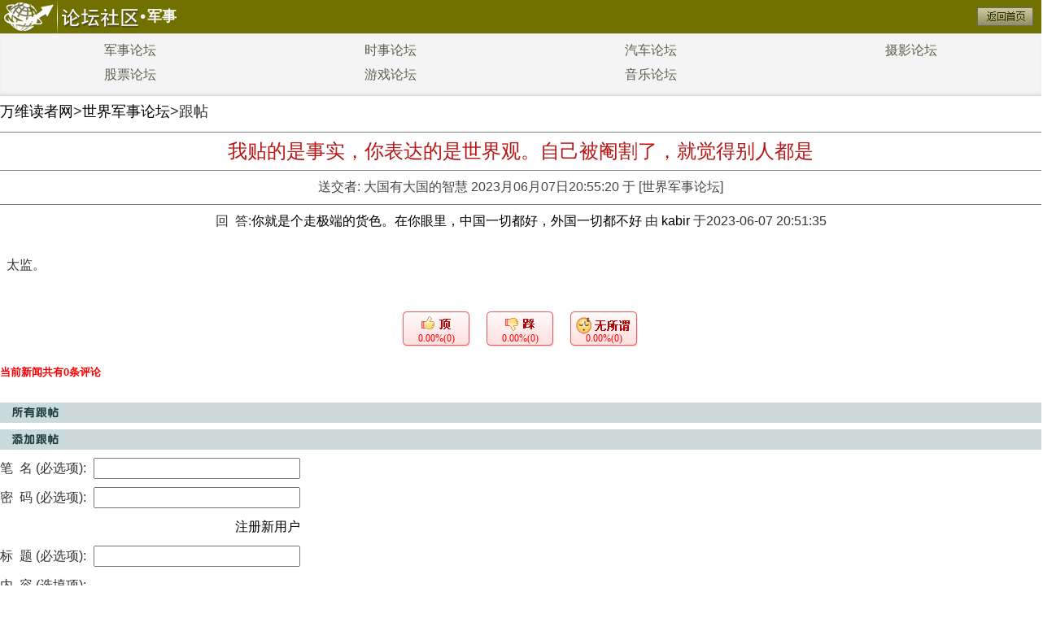

--- FILE ---
content_type: text/html; charset=gbk
request_url: https://m.wforum.com/bbs/wmf/back_thread.php?btrd_id=1213773&btrd_trd_id=629582
body_size: 5012
content:
<!DOCTYPE html PUBLIC "-//W3C//DTD XHTML 1.0 Transitional//EN" "https://www.w3.org/TR/xhtml1/DTD/xhtml1-transitional.dtd">
<html xmlns="https://www.w3.org/1999/xhtml">
<head>
<meta name="viewport" content="width=device-width, initial-scale=1.0, minimum-scale=1.0, maximum-scale=1.0, user-scalable=no">
<meta http-equiv="Content-Type" content="text/html; charset=gbk" />
<title>我贴的是事实，你表达的是世界观。自己被阉割了，就觉得别人都是-世界军事论坛-军事论坛-世界论坛网（手机版）</title>
<link rel="stylesheet" type="text/css" href="https://m.wforum.com/bbs/images/Untitled.css">
<script type='text/javascript' src='https://platform-api.sharethis.com/js/sharethis.js#property=61aec4ab05d49e0019e256c1&product=sop' async='async'></script>
<style type="text/css">
body, nav, dl, dt, dd, p, h1, h2, h3, h4, ul, ol, li, input, button, textarea, footer {margin: 0;padding: 0;}

body{font: 16px/1.5 'Microsoft Yahei','helvetica','arial','Simsun';color: #333;background: #FFFFFF;min-width: 320px;width:100%;}
.dynamic_bar_a{color:#5b5b5b;}
img{border:none;}
a{color:#000000;text-decoration:none;}
a:hover{color:#990000;}
.borders{border-bottom:1px solid #ccc;border-top:1px solid #ccc;}
.news_list .title_bar{background: url(https://m.wforum.com/bbs/images/np_icon_bbs.gif) left bottom repeat-x;}

.np_bg_bbs{background-image: url(https://m.wforum.com/bbs/images/np_bg_bbs.gif);background-repeat:repeat-x;}

.list_title_bar .prev,.list_title_bar .title,.list_title_bar .end{height:32px;vertical-align: top;}
.news_list .list_title_bar{background-position: left bottom;}

.list_title_bar .prev{width:7px;background-position: left -76px;}
.news_list .list_title_bar .title{height:32px;width:78px;display:inline-block;font-size:16px;line-height:32px;color:#FFFFFF;text-align:center;background-position: left -35px;}
.list_title_bar .end{width:35px;height:32px;background-position: right -76px;}

.news_list .news{padding:0px 7px;height:30px;line-height:1;word-break: break-all;}

.np_num_bg{display:inline-block;width:30px;height:28px;background-image: url(https://m.wforum.com/bbs/images/np_num_icon_bbs.gif);background-repeat:no-repeat;}

.cc{width: 290px; color:#F00; font-size:12px;margin:20px auto;font-family: Simsun;}
.zan{float:left;background:url(https://m.wforum.com/bbs/images/wzz_50.gif) no-repeat;cursor:pointer;width:83px;height:16px;text-align:center;padding:27px 0 0 0;}
.cai{float:left;background:url(https://m.wforum.com/bbs/images/wzz_52.gif) no-repeat;cursor:pointer;width:83px;height:16px;text-align:center;padding:27px 0 0 0;margin:0 0 0 20px}
.wsw{float:left;background:url(https://m.wforum.com/bbs/images/wsw.gif) no-repeat;cursor:pointer;width:83px;height:16px;text-align:center;padding:27px 0 0 0;margin:0 0 0 20px}
#zan,#cai,#wsw{line-height:12px;}
</style>
<script type="text/javascript" src="https://m.wforum.com/bbs/js/jquery-1.7.2.min.js"></script>



<script type="text/javascript">
var bbs_host='https://m.wforum.com/bbs';

/* 根据用户登录状态确定用户名和密码输入框是否显示 */

function name_display(obj_id){

	var obj = document.getElementById(obj_id);
	get(bbs_host+"/ajax.bbs.php?act=login_check",function(response){
		if(response.status==1){
			obj.style.display = "none";
		}else{
			obj.style.display = "block";
		};
	},'json');

}
/* ajax同步调用方法 */

function get(url,fun,dataType){
	var request=createXMLHttpRequest();
	request.onreadystatechange = function(){
		if(request.readyState === 4){
			var response=request.responseText;
			if(dataType=="json"){
				eval("var response="+response+";");
			}
			fun(response);
		}
	};
	request.open('GET', url, false);
	request.send(null);
}
function createXMLHttpRequest(){
	var request;
	if(window.XMLHttpRequest){
		// IE7+, Firefox, Chrome, Opera, Safari
		request = new XMLHttpRequest();
	} else {
		// IE5, IE6
		request = new ActiveXObject('Miscrosoft.XMLHTTP');
	}
	return request;
}


</script>
<script type="text/javascript" src="https://m.wforum.com/bbs/js/percent.js"></script>
</head>

<body>
<body>
<!--头目-->
<!-- header footer css-->
<style type="text/css">

.margin5{margin:0px 5px}

.np_icon_bbs{display: inline-block;
    background-image: url(https://m.wforum.com/images/wforum_wap.png);
    background-repeat: no-repeat;}

.head_logo{width: 66px;
    height: 41px;
    background-position: -5px -138px;}
.head_title{width: 95px;
    height: 23px;
    background-position: -205px -184px;
    margin-top: 3px;}

.nav_top{border-top:solid 1px #dadada;border-bottom:solid 1px #dadada;box-shadow: inset 0px -3px 5px -3px #d3d3d3;font: 16px/30px 'Microsoft Yahei','helvetica','arial','Simsun';}

.nav_top a{color:#5C604A;text-decoration:none;}
.nav_top a:hover{color:#990000;}
.home_back {margin-right: 10px;
    white-space: nowrap;
    background: url(/images/wforum_wap.png) right -43px no-repeat;
    width: 69px;
    height: 23px;
    display: inline-block;}
.home_back:hover{color:#FFFFFF;}
</style>
<table width="100%" height="41" border="0" cellspacing="0" cellpadding="0" style="background: #717100;">
  <tr>
	<td align="left" width="66"><span class="np_icon_bbs head_logo margin5"></span></td>
	<td align="left" width="auto"><a href="https://m.wforum.com/bbs" class="np_icon_bbs head_title" style="vertical-align: middle;"></a></td>
	<td align="center" width="70"><a href="https://m.wforum.com/bbs" class="home_back"></a></td>
  </tr>
</table>
<script type="text/javascript">
	var url_this=location.protocol+'//'+location.host+location.pathname;

	//首页“返回首页”到万维
	var is_bbs_home=url_this=="https://m.wforum.com/bbs/"||url_this=="https://m.wforum.com/bbs/index.php";
	if(is_bbs_home){
		var home_back=document.getElementsByClassName("home_back")[0];
		home_back.setAttribute("href","https://m.wforum.com");
	}

	//设置论坛对应的标题图片
	eval('var preg=/^'+"https://m.wforum.com/bbs".replace(/(\/|\.)/g,"\\$1")+'\\/([a-z]+)\\//i');
	var match=url_this.match(preg);
	if(match&&match[1]){
		var head_title=document.getElementsByClassName("head_title")[0];
		var bbs_name=match[1];
		//head_title.parentNode.innerHTML+='<img src="https://m.wforum.com/bbs/images/dot.png"><a href="https://m.wforum.com/bbs/'+bbs_name+'/"><img src="https://m.wforum.com/bbs/images/'+bbs_name+'.png" onError="onError();">';
		head_title.parentNode.innerHTML+='<img src="https://m.wforum.com/bbs/images/dot.png" style="vertical-align: middle;"><a href="https://m.wforum.com/bbs/'+bbs_name+'/" style="font-weight: bold;color: #F7F7F7;font-size: 18px;vertical-align:middle; ">军事</a>';
	}

	function onError(){//加载失败时移除
		var head_title=document.getElementsByClassName("head_title")[0];
		head_title.parentNode.innerHTML=head_title.outerHTML;
	}
</script>
<table width="100%" height="66" bgcolor="#f4f4f4" border="0" cellspacing="0" cellpadding="0" class="nav_top">
  <tr><td height="5"></td></tr>
  <tr>
	<td align="center"><a href="https://m.wforum.com/bbs/wmf/">军事论坛</a></td>
	<td align="center"><a href="https://m.wforum.com/bbs/guns/">时事论坛</a></td>
	<td align="center"><a href="https://m.wforum.com/bbs/cars/">汽车论坛</a></td>
	<td align="center"><a href="https://m.wforum.com/bbs/photograph/">摄影论坛</a></td>
  </tr>
  <tr>
	<td align="center"><a href="https://m.wforum.com/bbs/stocks/">股票论坛</a></td>
	<td align="center"><a href="https://m.wforum.com/bbs/games/">游戏论坛</a></td>
	<td align="center"><a href="https://m.wforum.com/bbs/music/">音乐论坛</a></td>
  </tr>
  <tr><td height="10"></td></tr>
</table>






<!-- top ad -->
<table width="100%" border="0" cellspacing="0" cellpadding="0">
  <tbody><tr><td height="3"></td></tr>
  <tr><td align="center">
	  <!-- 广告开始 -->

<!-- Creaders_M_BBS_320x50 -->


	  <!-- 广告结束 -->
  </td></tr>
  <tr><td height="3"></td></tr>
</tbody></table>

<!--正文-->
			<table width="100%" border="0" cellpadding="0" cellspacing="0">
				<tr>
					<td height="25" align="left" class="details_1"><a href="https://m.wforum.com" class="size14">万维读者网</a>&gt;<a href="https://m.wforum.com/bbs/wmf" class="size14">世界军事论坛</a>&gt;跟帖</td>
					
				</tr>
			</table>
			
						<table width="100%" border="0" cellpadding="0" cellspacing="0">
							<tr><td height="11"></td></tr>
							<tr><td height="1" bgcolor="#788181"></td></tr>
							<tr><td id="trd_subject" height="46" align="center" valign="middle" class="trd_subject">我贴的是事实，你表达的是世界观。自己被阉割了，就觉得别人都是</td></tr>
							<tr><td height="1" bgcolor="#788181"></td></tr>
							<tr><td height="41" align="center" valign="middle" class="trd_info">送交者:&nbsp;<a href='https://m.wforum.com/bbs/user.php?user_id=33994' class='trd_info'>大国有大国的智慧</a>&nbsp;2023月06月07日20:55:20&nbsp;于&nbsp;[世界军事论坛]</td></tr>
							<tr><td height="1" bgcolor="#788181"></td></tr>
							<tr>
							  <td height="41" valign="middle" align="center">回&nbsp;&nbsp;答:<a href="back_thread.php?btrd_id=1213770&btrd_trd_id=629582">你就是个走极端的货色。在你眼里，中国一切都好，外国一切都不好 </a> 由 <a href='https://m.wforum.com/bbs/user.php?user_id=9016'>kabir</a> 于2023-06-07 20:51:35 </td>
							</tr>
							<tr><td height="13"></td></tr>
							<tr><td id="trd_content" class="size14" style="padding:8px;" align="left"><p>太监。</p></td></tr>
							<tr><td height="17">                           
                            </td></tr>                            
							<tr><td align="center">
							<div class="cc">
								<span class="zan" id="zan" onclick="javascript:ondic(1,'commentary','12',1,1213773);">0.00%(0)</span>
								<span class="cai" id="cai" onclick="javascript:ondic(1,'commentary','12',2,1213773);">0.00%(0)</span>
								<span class="wsw" id="wsw" onclick="javascript:ondic(1,'commentary','12',3,1213773);">0.00%(0)</span>
							</div>
							</td></tr>
							<tr><td align="left">
							<h5 class="yanse">当前新闻共有0条评论</h5>
							</td></tr>
							<tr><td align="center">
							    <div id="comment"><div id="imgTool" style="width:390px;">
									<div class="sharethis-inline-share-buttons"></div>
								</div>
							</td></tr>
							</table>

						<table width="100%" border="0" cellpadding="0" cellspacing="0">
							<tr><td height="6"></td></tr>
							<tr><td height="25" align="left" class="details_2"><img src="https://m.wforum.com/bbs/images/f034.gif" /></td></tr>
							<tr>
								<td align="left">
									<style type='text/css'>
						.ccc{width:100%;display:block;white-space:nowrap;overflow:hidden;float:left;-o-text-overflow: ellipsis;text-overflow:ellipsis;}
						</style>
								</td>
							</tr>
							<tr><td height="8"></td></tr>
						</table>
						<table width="100%" border="0" cellpadding="0" cellspacing="0">
							<tr><td height="25" align="left" class="details_2"><img src="https://m.wforum.com/bbs/images/f035.gif" /></td></tr>
						</table>	
						<table width="100%" border="0" cellpadding="0" cellspacing="0" class="details_other">
							<tr><td height="5" colspan="2"></td></tr>
							<tr>
								<td width="13"></td>
								<td width="100%">
									<form name="frm_restore" action="?btrd_id=1213773&btrd_trd_id=629582" method="post" onsubmit="javascript:return chk_restore();">
									
									<table width="100%" border="0" cellpadding="0" cellspacing="0" id="tr_quick_display">
									<tr height="36">
										<td width="115" class="size14" align="left" >笔&nbsp;&nbsp;名&nbsp;(必选项):</td>
										<td align="left"><input name="user_name2" id="user_name2" type="text" maxlength="30" class="text2" style="width:250px; height:22px;"></td>
									</tr>
									<tr height="36">
										<td width="115" class="size14" align="left" >密&nbsp;&nbsp;码&nbsp;(必选项):</td>
										<td align="left"><input name="user_password2" id="user_password2" type="password" maxlength="32" class="text2" style="width:250px; height:22px;"></td>
									</tr>
									<tr height="36">
										<td width="73" colspan="2" align="right"><a href="user_register.php" >注册新用户</a></td>
										<input name="captcha" id="captcha" type="hidden">
									</tr>
									</table>
									<script language="javascript">
									name_display("tr_quick_display");
									</script>
									<table width="100%" border="0" cellpadding="0" cellspacing="0">
										<tr height="36">
											<td width="115" class="size14" align="left" >标&nbsp;&nbsp;题&nbsp;(必选项):</td>
											<td align="left"><input name="btrd_subject" id="btrd_subject" type="text" value="" maxlength="30" class="text2" style="width:250px; height:22px;" /></td>
										</tr>
										<tr height="36">
											<td width="115" class="size14">内&nbsp;&nbsp;容&nbsp;(选填项):</td>
											
										</tr>
										<tr>
											<td colspan="2">
												<table width="100%" border="0" cellpadding="0" cellspacing="0" class="text2">
													<tr>
														<td>
														<textarea name="btrd_content" id="btrd_content" style="width:100%;height:400px;visibility:hidden;"></textarea>
        <link rel="stylesheet" href="https://m.wforum.com/kindeditor/themes/default/default.css" />
		<script charset="utf-8" src="https://m.wforum.com/kindeditor/kindeditor.js"></script>
		<script charset="utf-8" src="https://m.wforum.com/kindeditor/lang/zh_CN.js"></script>
		<script>
			var editor;
			KindEditor.ready(function(K) {
				editor = K.create('textarea[name="btrd_content"]', {
					uploadJson : "https://bbs.wforum.com/kindeditor-4.1.1/php/upload_json.php",
					resizeType : 1,
					allowPreviewEmoticons : false,
					allowImageUpload : true,
					items : ['justifyleft', 'justifycenter', 'justifyright', 'justifyfull', 'bold', 'underline', 'image'],
					afterBlur: function(){$('#btrd_content').val(editor.html());}
				});
			});
		</script>
														</td>
													</tr>
												</table>
											</td>
										</tr>	
										<tr><td height="30" align="center" colspan="2"><input name="cont" type="submit"  value="" style="width:34px; height:19px; border:0px; cursor:pointer; background:url(https://m.wforum.com/bbs/images/f036.gif)" onclick="document.frm_restore.cont.disabled=true;document.frm_restore.submit();"/>&nbsp;&nbsp;&nbsp;&nbsp;<input type="reset" value="" style="width:34px; height:19px; border:0px; cursor:pointer; background:url(https://m.wforum.com/bbs/images/f037.gif)" /></td></tr>
									</table>
									</form>
									
								</td>
							</tr>
							
						</table>
		
<!--footer-->
<!-- footer css -->
<style type="text/css">
.np_icon{display: inline-block;background-image: url(https://m.wforum.com/images/np_icon.gif);background-repeat: no-repeat;}
.totop{width:47px;height:30px;background-position: right -28px;}
.topcv{width:47px;height:30px;background-position: right -118px;}
.nav_bottom{color: #fff;background-color:#717100;margin:15px 0px 10px 0px;font:16px/30px 'Microsoft Yahei','helvetica','arial','Simsun';}
.nav_bottom a{color:#FFFFFF;}
</style>
<table width="100%" height="87" border="0" cellspacing="0" cellpadding="0" class="nav_bottom">
<tr><td height="7" colspan="6" style="background:#FFFFFF url(https://m.wforum.com/images/wforum_wap.png) 0px -244px  repeat-x;"></td></tr>
  <tr><td height="10"></td></tr>
  <tr>
    <td width="10"></td>
	<td>广告：webads@creaders.net</td>
  </tr>
  <tr>
  <td width="10"></td>
	<td>电话：604-438-6008,604-438-6080</td>
  </tr>
  <tr>
  <td width="10"></td>
	<td>投稿：webeditor@creaders.net</td>
  </tr>
  <tr><td height="10"></td></tr>
  
  <tr><td height="43" valign="bottom" colspan="6" style="background:#FFFFFF">
	  <table width="100%" border="0" cellspacing="0" cellpadding="0" style="background:#FFFFFF url(https://m.wforum.com/images/np_bg.gif) 0px -41px repeat-x">
		<tr><td width="37%" align="right">
			<a href="javascript:void(0);" onclick="window.scroll(0,0);" class="np_icon totop"></a>
		</td>
		<td width="26%"></td>
		<td width="37%" align="left">
			<a href="https://www./creaders-m-select.php" class="np_icon topcv"></a>
		</td></tr>
	  </table>
  </td></tr>
</table>
<!-- footer js -->

<!-- Google tag (gtag.js) -->
<script async src="https://www.googletagmanager.com/gtag/js?id=G-QTEY1YZ4SJ"></script>
<script>
  window.dataLayer = window.dataLayer || [];
  function gtag() { dataLayer.push(arguments); }
  gtag('js', new Date());
  gtag('config', 'G-QTEY1YZ4SJ');
</script>

</body>
</html>


--- FILE ---
content_type: text/html; charset=gb2312
request_url: https://m.wforum.com/bbs/ajax.bbs.php?act=login_check
body_size: -72
content:
{"status":0,"msg":"用户未登录"}

--- FILE ---
content_type: text/css
request_url: https://m.wforum.com/bbs/images/Untitled.css
body_size: 585
content:
@charset "utf-8";
/* CSS Document */
/*头部*/
a{ text-decoration:none; color:#000;}
.boss{ width:320px; }
.hezi{ border:#e6e6e6 1px solid; line-height:15px; width:320px; background-color:f2f2f2; font-family:宋体; font-size:14px;}
.biaoti{ background-color:#e3edee; border:#FFF  1px solid; height:25px; width:320px; font-family:宋体; font-size:14px; line-height:25px;}
.dynamic_bar_a{color:#5b5b5b;}

/*正文*/
.zi{font-family:宋体; color:#a11b1b;}
.zhengwen{ width:320px; line-height:28px;}
td.trd_subject {color:#B81515; font-size:24px;}
td.trd_info {color:#464646;}
td.details_1 {font-size:18px;}
a.trd_info {color:#464646;}
td.details_2 {background:#CED9D9;}

/**/

.yanse{ color:#ff0000;}

/*尾部*/
.wei{ width:320px; height:500px;}
#kuang{ width:180px;}
#kuang2{ width:318px; height:200px;}
.zhuche{ float:right; font-size:12px; font-family:宋体;}
.an{ line-height:20px; width:320px;}
.fanhui{ width:320px;} 

/* 论坛列表 */
a.thread_title {color:blue; font-size:16px;}

td.thread_title {color:#666666; font-size:14px; font-weight:bold;}

.thread_red {color:#8A2A2A;}

.thread_info {color:#124812;}

.back_thread_info {color:#959D5B;}
table.sub_table_body {border:1px solid #636767; border-top:0px;margin-bottom: 10px;padding: 10px;}
table.sub_table_head {background:#EFEFEF;border:1px solid #636767;color: blue;padding: 5px;}
.color1{color: green;}

input[type="submit"]{padding: 1px 6px;}

--- FILE ---
content_type: text/css
request_url: https://m.wforum.com/kindeditor/themes/default/default.css
body_size: 3692
content:
/* common */
.ke-inline-block {
	display: -moz-inline-stack;
	display: inline-block;
	vertical-align: middle;
	zoom: 1;
	*display: inline;
}
.ke-clearfix {
	zoom: 1;
}
.ke-clearfix:after {
	content: ".";
	display: block;
	clear: both;
	font-size: 0;
	height: 0;
	line-height: 0;
	visibility: hidden;
}
.ke-shadow {
	box-shadow: 1px 1px 3px #A0A0A0;
	-moz-box-shadow: 1px 1px 3px #A0A0A0;
	-webkit-box-shadow: 1px 1px 3px #A0A0A0;
	filter: progid:DXImageTransform.Microsoft.Shadow(color='#A0A0A0', Direction=135, Strength=3);
	background-color: #F0F0EE;
}
.ke-menu a,
.ke-menu a:hover,
.ke-dialog a,
.ke-dialog a:hover {
	color: #337FE5;
	text-decoration: none;
}
/* icons */
.ke-icon-source {
	background-position: 0px 0px;
	width: 16px;
	height: 16px;
}
.ke-icon-preview {
	background-position: 0px -16px;
	width: 16px;
	height: 16px;
}
.ke-icon-print {
	background-position: 0px -32px;
	width: 16px;
	height: 16px;
}
.ke-icon-undo {
	background-position: 0px -48px;
	width: 16px;
	height: 16px;
}
.ke-icon-redo {
	background-position: 0px -64px;
	width: 16px;
	height: 16px;
}
.ke-icon-cut {
	background-position: 0px -80px;
	width: 16px;
	height: 16px;
}
.ke-icon-copy {
	background-position: 0px -96px;
	width: 16px;
	height: 16px;
}
.ke-icon-paste {
	background-position: 0px -112px;
	width: 16px;
	height: 16px;
}
.ke-icon-selectall {
	background-position: 0px -128px;
	width: 16px;
	height: 16px;
}
.ke-icon-justifyleft {
	background-position: 0px -144px;
	width: 16px;
	height: 16px;
}
.ke-icon-justifycenter {
	background-position: 0px -160px;
	width: 16px;
	height: 16px;
}
.ke-icon-justifyright {
	background-position: 0px -176px;
	width: 16px;
	height: 16px;
}
.ke-icon-justifyfull {
	background-position: 0px -192px;
	width: 16px;
	height: 16px;
}
.ke-icon-insertorderedlist {
	background-position: 0px -208px;
	width: 16px;
	height: 16px;
}
.ke-icon-insertunorderedlist {
	background-position: 0px -224px;
	width: 16px;
	height: 16px;
}
.ke-icon-indent {
	background-position: 0px -240px;
	width: 16px;
	height: 16px;
}
.ke-icon-outdent {
	background-position: 0px -256px;
	width: 16px;
	height: 16px;
}
.ke-icon-subscript {
	background-position: 0px -272px;
	width: 16px;
	height: 16px;
}
.ke-icon-superscript {
	background-position: 0px -288px;
	width: 16px;
	height: 16px;
}
.ke-icon-date {
	background-position: 0px -304px;
	width: 25px;
	height: 16px;
}
.ke-icon-time {
	background-position: 0px -320px;
	width: 25px;
	height: 16px;
}
.ke-icon-formatblock {
	background-position: 0px -336px;
	width: 25px;
	height: 16px;
}
.ke-icon-fontname {
	background-position: 0px -352px;
	width: 21px;
	height: 16px;
}
.ke-icon-fontsize {
	background-position: 0px -368px;
	width: 23px;
	height: 16px;
}
.ke-icon-forecolor {
	background-position: 0px -384px;
	width: 20px;
	height: 16px;
}
.ke-icon-hilitecolor {
	background-position: 0px -400px;
	width: 23px;
	height: 16px;
}
.ke-icon-bold {
	background-position: 0px -416px;
	width: 16px;
	height: 16px;
}
.ke-icon-italic {
	background-position: 0px -432px;
	width: 16px;
	height: 16px;
}
.ke-icon-underline {
	background-position: 0px -448px;
	width: 16px;
	height: 16px;
}
.ke-icon-strikethrough {
	background-position: 0px -464px;
	width: 16px;
	height: 16px;
}
.ke-icon-removeformat {
	background-position: 0px -480px;
	width: 16px;
	height: 16px;
}
.ke-icon-image {
	background-position: 0px -496px;
	width: 16px;
	height: 16px;
}
.ke-icon-flash {
	background-position: 0px -512px;
	width: 16px;
	height: 16px;
}
.ke-icon-media {
	background-position: 0px -528px;
	width: 16px;
	height: 16px;
}
.ke-icon-div {
	background-position: 0px -544px;
	width: 16px;
	height: 16px;
}
.ke-icon-formula {
	background-position: 0px -576px;
	width: 16px;
	height: 16px;
}
.ke-icon-hr {
	background-position: 0px -592px;
	width: 16px;
	height: 16px;
}
.ke-icon-emoticons {
	background-position: 0px -608px;
	width: 16px;
	height: 16px;
}
.ke-icon-link {
	background-position: 0px -624px;
	width: 16px;
	height: 16px;
}
.ke-icon-unlink {
	background-position: 0px -640px;
	width: 16px;
	height: 16px;
}
.ke-icon-fullscreen {
	background-position: 0px -656px;
	width: 16px;
	height: 16px;
}
.ke-icon-about {
	background-position: 0px -672px;
	width: 16px;
	height: 16px;
}
.ke-icon-plainpaste {
	background-position: 0px -704px;
	width: 16px;
	height: 16px;
}
.ke-icon-wordpaste {
	background-position: 0px -720px;
	width: 16px;
	height: 16px;
}
.ke-icon-table {
	background-position: 0px -784px;
	width: 16px;
	height: 16px;
}
.ke-icon-tablemenu {
	background-position: 0px -768px;
	width: 16px;
	height: 16px;
}
.ke-icon-tableinsert {
	background-position: 0px -784px;
	width: 16px;
	height: 16px;
}
.ke-icon-tabledelete {
	background-position: 0px -800px;
	width: 16px;
	height: 16px;
}
.ke-icon-tablecolinsertleft {
	background-position: 0px -816px;
	width: 16px;
	height: 16px;
}
.ke-icon-tablecolinsertright {
	background-position: 0px -832px;
	width: 16px;
	height: 16px;
}
.ke-icon-tablerowinsertabove {
	background-position: 0px -848px;
	width: 16px;
	height: 16px;
}
.ke-icon-tablerowinsertbelow {
	background-position: 0px -864px;
	width: 16px;
	height: 16px;
}
.ke-icon-tablecoldelete {
	background-position: 0px -880px;
	width: 16px;
	height: 16px;
}
.ke-icon-tablerowdelete {
	background-position: 0px -896px;
	width: 16px;
	height: 16px;
}
.ke-icon-tablecellprop {
	background-position: 0px -912px;
	width: 16px;
	height: 16px;
}
.ke-icon-tableprop {
	background-position: 0px -928px;
	width: 16px;
	height: 16px;
}
.ke-icon-checked {
	background-position: 0px -944px;
	width: 16px;
	height: 16px;
}
.ke-icon-code {
	background-position: 0px -960px;
	width: 16px;
	height: 16px;
}
.ke-icon-map {
	background-position: 0px -976px;
	width: 16px;
	height: 16px;
}
.ke-icon-baidumap {
	background-position: 0px -976px;
	width: 16px;
	height: 16px;
}
.ke-icon-lineheight {
	background-position: 0px -992px;
	width: 16px;
	height: 16px;
}
.ke-icon-clearhtml {
	background-position: 0px -1008px;
	width: 16px;
	height: 16px;
}
.ke-icon-pagebreak {
	background-position: 0px -1024px;
	width: 16px;
	height: 16px;
}
.ke-icon-insertfile {
	background-position: 0px -1040px;
	width: 16px;
	height: 16px;
}
.ke-icon-quickformat {
	background-position: 0px -1056px;
	width: 16px;
	height: 16px;
}
.ke-icon-template {
	background-position: 0px -1072px;
	width: 16px;
	height: 16px;
}
.ke-icon-tablecellsplit {
	background-position: 0px -1088px;
	width: 16px;
	height: 16px;
}
.ke-icon-tablerowmerge {
	background-position: 0px -1104px;
	width: 16px;
	height: 16px;
}
.ke-icon-tablerowsplit {
	background-position: 0px -1120px;
	width: 16px;
	height: 16px;
}
.ke-icon-tablecolmerge {
	background-position: 0px -1136px;
	width: 16px;
	height: 16px;
}
.ke-icon-tablecolsplit {
	background-position: 0px -1152px;
	width: 16px;
	height: 16px;
}
.ke-icon-anchor {
	background-position: 0px -1168px;
	width: 16px;
	height: 16px;
}
.ke-icon-search {
	background-position: 0px -1184px;
	width: 16px;
	height: 16px;
}
.ke-icon-new {
	background-position: 0px -1200px;
	width: 16px;
	height: 16px;
}
.ke-icon-specialchar {
	background-position: 0px -1216px;
	width: 16px;
	height: 16px;
}
.ke-icon-multiimage {
	background-position: 0px -1232px;
	width: 16px;
	height: 16px;
}
/* container */
.ke-container {
	display: block;
	border: 1px solid #CCCCCC;
	background-color: #FFF;
	overflow: hidden;
	margin: 0;
	padding: 0;
}
/* toolbar */
.ke-toolbar {
	border-bottom: 1px solid #CCC;
	background-color: #F0F0EE;
	padding: 2px 5px;
	text-align: left;
	overflow: hidden;
	zoom: 1;
}
.ke-toolbar-icon {
	background-repeat: no-repeat;
	font-size: 0;
	line-height: 0;
	overflow: hidden;
	display: block;
}
.ke-toolbar-icon-url {
	background-image: url(default.png);
}
.ke-toolbar .ke-outline {
	border: 1px solid #F0F0EE;
	margin: 1px;
	padding: 1px 2px;
	font-size: 0;
	line-height: 0;
	overflow: hidden;
	cursor: pointer;
	display: block;
	float: left;
}
.ke-toolbar .ke-on {
	border: 1px solid #5690D2;
}
.ke-toolbar .ke-selected {
	border: 1px solid #5690D2;
	background-color: #E9EFF6;
}
.ke-toolbar .ke-disabled {
	cursor: default;
}
.ke-toolbar .ke-separator {
	height: 16px;
	margin: 2px 3px;
	border-left: 1px solid #A0A0A0;
	border-right: 1px solid #FFFFFF;
	border-top:0;
	border-bottom:0;
	width: 0;
	font-size: 0;
	line-height: 0;
	overflow: hidden;
	display: block;
	float: left;
}
.ke-toolbar .ke-hr {
	overflow: hidden;
	height: 1px;
	clear: both;
}
/* edit */
.ke-edit {
	padding: 0;
}
.ke-edit-iframe,
.ke-edit-textarea {
	border: 0;
	margin: 0;
	padding: 0;
	overflow: auto;
}
.ke-edit-textarea {
	font: 12px/1.5 "Consolas", "Monaco", "Bitstream Vera Sans Mono", "Courier New", Courier, monospace;
	color: #000;
	overflow: auto;
	resize: none;
}
.ke-edit-textarea:focus {
	outline: none;
}
/* statusbar */
.ke-statusbar {
	position: relative;
	background-color: #F0F0EE;
	border-top: 1px solid #CCCCCC;
	font-size: 0;
	line-height: 0;
	*height: 12px;
	overflow: hidden;
	text-align: center;
	cursor: s-resize;
}
.ke-statusbar-center-icon {
	background-position: -0px -754px;
	width: 15px;
	height: 11px;
	background-image: url(default.png);
}
.ke-statusbar-right-icon {
	position: absolute;
	right: 0;
	bottom: 0;
	cursor: se-resize;
	background-position: -5px -741px;
	width: 11px;
	height: 11px;
	background-image: url(default.png);
}
/* menu */
.ke-menu {
	border: 1px solid #A0A0A0;
	background-color: #F1F1F1;
	color: #222222;
	padding: 2px;
	font-family: "sans serif",tahoma,verdana,helvetica;
	font-size: 12px;
	text-align: left;
	overflow: hidden;
}
.ke-menu-item {
	border: 1px solid #F1F1F1;
	background-color: #F1F1F1;
	color: #222222;
	height: 24px;
	overflow: hidden;
	cursor: pointer;
}
.ke-menu-item-on {
	border: 1px solid #5690D2;
	background-color: #E9EFF6;
}
.ke-menu-item-left {
	width: 27px;
	text-align: center;
	overflow: hidden;
}
.ke-menu-item-center {
	width: 0;
	height: 24px;
	border-left: 1px solid #E3E3E3;
	border-right: 1px solid #FFFFFF;
	border-top: 0;
	border-bottom: 0;
}
.ke-menu-item-center-on {
	border-left: 1px solid #E9EFF6;
	border-right: 1px solid #E9EFF6;
}
.ke-menu-item-right {
	border: 0;
	padding: 0 0 0 5px;
	line-height: 24px;
	text-align: left;
	overflow: hidden;
}
.ke-menu-separator {
	margin: 2px 0;
	height: 0;
	overflow: hidden;
	border-top: 1px solid #CCCCCC;
	border-bottom: 1px solid #FFFFFF;
	border-left: 0;
	border-right: 0;
}
/* colorpicker */
.ke-colorpicker {
	border: 1px solid #A0A0A0;
	background-color: #F1F1F1;
	color: #222222;
	padding: 2px;
}
.ke-colorpicker-table {
	border:0;
	margin:0;
	padding:0;
	border-collapse: separate;
}
.ke-colorpicker-cell {
	font-size: 0;
	line-height: 0;
	border: 1px solid #F0F0EE;
	cursor: pointer;
	margin:3px;
	padding:0;
}
.ke-colorpicker-cell-top {
	font-family: "sans serif",tahoma,verdana,helvetica;
	font-size: 12px;
	line-height: 24px;
	border: 1px solid #F0F0EE;
	cursor: pointer;
	margin:0;
	padding:0;
	text-align: center;
}
.ke-colorpicker-cell-on {
	border: 1px solid #5690D2;
}
.ke-colorpicker-cell-selected {
	border: 1px solid #2446AB;
}
.ke-colorpicker-cell-color {
	width: 14px;
	height: 14px;
	margin: 3px;
	padding: 0;
	border: 0;
}
/* dialog */
.ke-dialog {
	position: absolute;
	margin: 0;
	padding: 0;
}
.ke-dialog .ke-header {
	width: 100%;
	margin-bottom: 10px;
}
.ke-dialog .ke-header .ke-left {
	float: left;
}
.ke-dialog .ke-header .ke-right {
	float: right;
}
.ke-dialog .ke-header label {
	margin-right: 0;
	cursor: pointer;
	font-weight: normal;
	display: inline;
	vertical-align: top;
}
.ke-dialog-content {
	background-color: #FFF;
	width: 100%;
	height: 100%;
	color: #333;
	border: 1px solid #A0A0A0;
}
.ke-dialog-shadow {
	position: absolute;
	z-index: -1;
	top: 0;
	left: 0;
	width: 100%;
	height: 100%;
	box-shadow: 3px 3px 7px #999;
	-moz-box-shadow: 3px 3px 7px #999;
	-webkit-box-shadow: 3px 3px 7px #999;
	filter: progid:DXImageTransform.Microsoft.Blur(PixelRadius='3', MakeShadow='true', ShadowOpacity='0.4');
	background-color: #F0F0EE;
}
.ke-dialog-header {
	border:0;
	margin:0;
	padding: 0 10px;
	background: url(background.png) repeat scroll 0 0 #F0F0EE;
	border-bottom: 1px solid #CFCFCF;
	height: 24px;
	font: 12px/24px "sans serif",tahoma,verdana,helvetica;
	text-align: left;
	color: #222;
	cursor: move;
}
.ke-dialog-icon-close {
	display: block;
	background: url(default.png) no-repeat scroll 0px -688px;
	width: 16px;
	height: 16px;
	position: absolute;
	right: 6px;
	top: 6px;
	cursor: pointer;
}
.ke-dialog-body {
	font: 12px/1.5 "sans serif",tahoma,verdana,helvetica;
	text-align: left;
	overflow: hidden;
	width: 100%;
}
.ke-dialog-body textarea {
	display: block;
	overflow: auto;
	padding: 0;
	resize: none;
}
.ke-dialog-body textarea:focus,
.ke-dialog-body input:focus,
.ke-dialog-body select:focus {
	outline: none;
}
.ke-dialog-body label {
	margin-right: 10px;
	cursor: pointer;
	display: -moz-inline-stack;
	display: inline-block;
	vertical-align: middle;
	zoom: 1;
	*display: inline;
}
.ke-dialog-body img {
	display: -moz-inline-stack;
	display: inline-block;
	vertical-align: middle;
	zoom: 1;
	*display: inline;
}
.ke-dialog-body select {
	display: -moz-inline-stack;
	display: inline-block;
	vertical-align: middle;
	zoom: 1;
	*display: inline;
	width: auto;
}
.ke-dialog-body .ke-textarea {
	display: block;
	width: 408px;
	height: 260px;
	font-family: "sans serif",tahoma,verdana,helvetica;
	font-size: 12px;
	border-color: #848484 #E0E0E0 #E0E0E0 #848484;
	border-style: solid;
	border-width: 1px;
}
.ke-dialog-body .ke-form {
	margin: 0;
	padding: 0;
}
.ke-dialog-loading {
	position: absolute;
	top: 0;
	left: 1px;
	z-index: 1;
	text-align: center;
}
.ke-dialog-loading-content {
	background: url("../common/loading.gif") no-repeat;
    color: #666;
    font-size: 14px;
    font-weight: bold;
    height: 31px;
    line-height: 31px;
    padding-left: 36px;
}
.ke-dialog-row {
	margin-bottom: 10px;
}
.ke-dialog-footer {
	font: 12px/1 "sans serif",tahoma,verdana,helvetica;
	text-align: right;
	padding:0 0 5px 0;
	background-color: #FFF;
	width: 100%;
}
.ke-dialog-preview,
.ke-dialog-yes {
	margin: 5px;
}
.ke-dialog-no {
	margin: 5px 10px 5px 5px;
}
.ke-dialog-mask {
	background-color:#FFF;
	filter:alpha(opacity=50);
	opacity:0.5;
}
.ke-button-common {
	background: url(background.png) no-repeat scroll 0 -25px transparent;
	cursor: pointer;
	height: 23px;
	line-height: 23px;
	overflow: visible;
	display: inline-block;
	vertical-align: top;
	cursor: pointer;
}
.ke-button-outer {
	background-position: 0 -25px;
	padding: 0;
	position: relative;
	display: -moz-inline-stack;
	display: inline-block;
	vertical-align: middle;
	zoom: 1;
	*display: inline;
}
.ke-button {
	background-position: right -25px;
	padding: 0 12px;
	margin: 0;
	font-family: "sans serif",tahoma,verdana,helvetica;
	border: 0 none;
	color: #333;
	font-size: 12px;
	left: 2px;
	text-decoration: none;
}
/* inputbox */
.ke-input-text {
	background-color:#FFFFFF;
	font-family: "sans serif",tahoma,verdana,helvetica;
	font-size: 12px;
	line-height: 17px;
	height: 17px;
	padding: 2px 4px;
	border-color: #848484 #E0E0E0 #E0E0E0 #848484;
	border-style: solid;
	border-width: 1px;
	display: -moz-inline-stack;
	display: inline-block;
	vertical-align: middle;
	zoom: 1;
	*display: inline;
}
.ke-input-number {
	width: 50px;
}
.ke-input-color {
	border: 1px solid #A0A0A0;
	background-color: #FFFFFF;
	font-size: 12px;
	width: 60px;
	height: 20px;
	line-height: 20px;
	padding-left: 5px;
	overflow: hidden;
	cursor: pointer;
	display: -moz-inline-stack;
	display: inline-block;
	vertical-align: middle;
	zoom: 1;
	*display: inline;
}
.ke-upload-button {
	position: relative;
}
.ke-upload-area {
	position: relative;
	overflow: hidden;
	margin: 0;
	padding: 0;
	*height: 25px;
}
.ke-upload-area .ke-upload-file {
	position: absolute;
	font-size: 60px;
	top: 0;
	right: 0;
	padding: 0;
	margin: 0;
	z-index: 811212;
	border: 0 none;
	opacity: 0;
	filter: alpha(opacity=0);
}
/* tabs */
.ke-tabs {
	font: 12px/1 "sans serif",tahoma,verdana,helvetica;
	border-bottom:1px solid #A0A0A0;
	padding-left:5px;
	margin-bottom:20px;
}
.ke-tabs-ul  {
	list-style-image:none;
	list-style-position:outside;
	list-style-type:none;
	margin:0;
	padding:0;
}
.ke-tabs-li {
	position: relative;
	border: 1px solid #A0A0A0;
	background-color: #F0F0EE;
	margin: 0 2px -1px 0;
	padding: 0 20px;
	float: left;
	line-height: 25px;
	text-align: center;
	color: #555555;
	cursor: pointer;
}
.ke-tabs-li-selected {
	background-color: #FFF;
	border-bottom: 1px solid #FFF;
	color: #000;
	cursor: default;
}
.ke-tabs-li-on {
	background-color: #FFF;
	color: #000;
}
/* progressbar */
.ke-progressbar {
	position: relative;
	margin: 0;
	padding: 0;
}
.ke-progressbar-bar {
	border: 1px solid #6FA5DB;
	width: 80px;
	height: 5px;
	margin: 10px 10px 0 10px;
	padding: 0;
}
.ke-progressbar-bar-inner {
	width: 0;
	height: 5px;
	background-color: #6FA5DB;
	overflow: hidden;
	margin: 0;
	padding: 0;
}
.ke-progressbar-percent {
	position: absolute;
	top: 0;
	left: 40%;
	display: none;
}
/* swfupload */
.ke-swfupload-top {
	position: relative;
	margin-bottom: 10px;
	_width: 608px;
}
.ke-swfupload-button {
	height: 23px;
	line-height: 23px;
}
.ke-swfupload-desc {
	padding: 0 10px;
	height: 23px;
	line-height: 23px;
}
.ke-swfupload-startupload {
	position: absolute;
	top: 0;
	right: 0;
}
.ke-swfupload-body {
	overflow: scroll;
	background-color:#FFFFFF;
	border-color: #848484 #E0E0E0 #E0E0E0 #848484;
	border-style: solid;
	border-width: 1px;
	width: auto;
	height: 370px;
	padding: 5px;
}
.ke-swfupload-body .ke-item {
	width: 100px;
	margin: 5px;
}
.ke-swfupload-body .ke-photo {
	position: relative;
	border: 1px solid #DDDDDD;
	background-color:#FFFFFF;
	padding: 10px;
}
.ke-swfupload-body .ke-delete {
	display: block;
	background: url(default.png) no-repeat scroll 0px -688px;
	width: 16px;
	height: 16px;
	position: absolute;
	right: 0;
	top: 0;
	cursor: pointer;
}
.ke-swfupload-body .ke-status  {
	position: absolute;
	left: 0;
	bottom: 5px;
	width: 100px;
	height: 17px;
}
.ke-swfupload-body .ke-message  {
	width: 100px;
	text-align: center;
	overflow: hidden;
	height:17px;
}
.ke-swfupload-body .ke-error  {
	color: red;
}
.ke-swfupload-body .ke-name {
	width: 100px;
	text-align: center;
	overflow: hidden;
	height:16px;
}
.ke-swfupload-body .ke-on {
	border: 1px solid #5690D2;
	background-color: #E9EFF6;
}

/* emoticons */
.ke-plugin-emoticons {
	position: relative;
}
.ke-plugin-emoticons .ke-preview {
	position: absolute;
	text-align: center;
	margin: 2px;
	padding: 10px;
	top: 0;
	border: 1px solid #A0A0A0;
	background-color: #FFFFFF;
	display: none;
}
.ke-plugin-emoticons .ke-preview-img {
	border:0;
	margin:0;
	padding:0;
}
.ke-plugin-emoticons .ke-table {
	border:0;
	margin:0;
	padding:0;
	border-collapse:separate;
}
.ke-plugin-emoticons .ke-cell {
	margin:0;
	padding:1px;
	border:1px solid #F0F0EE;
	cursor:pointer;
}
.ke-plugin-emoticons .ke-on {
	border: 1px solid #5690D2;
	background-color: #E9EFF6;
}
.ke-plugin-emoticons .ke-img {
	display:block;
	background-repeat:no-repeat;
	overflow:hidden;
	margin:2px;
	width:24px;
	height:24px;
	margin: 0;
	padding: 0;
	border: 0;
}
.ke-plugin-emoticons .ke-page {
	text-align: right;
	margin: 5px;
	padding: 0;
	border: 0;
	font: 12px/1 "sans serif",tahoma,verdana,helvetica;
	color: #333;
	text-decoration: none;
}
.ke-plugin-plainpaste-textarea,
.ke-plugin-wordpaste-iframe {
	display: block;
	width: 408px;
	height: 260px;
	font-family: "sans serif",tahoma,verdana,helvetica;
	font-size: 12px;
	border-color: #848484 #E0E0E0 #E0E0E0 #848484;
	border-style: solid;
	border-width: 1px;
}
/* filemanager */
.ke-plugin-filemanager-header {
	width: 100%;
	margin-bottom: 10px;
}
.ke-plugin-filemanager-header .ke-left {
	float: left;
}
.ke-plugin-filemanager-header .ke-right {
	float: right;
}
.ke-plugin-filemanager-body {
	overflow: scroll;
	background-color:#FFFFFF;
	border-color: #848484 #E0E0E0 #E0E0E0 #848484;
	border-style: solid;
	border-width: 1px;
	width: auto;
	height: 370px;
	padding: 5px;
}
.ke-plugin-filemanager-body .ke-item {
	width: 100px;
	margin: 5px;
}
.ke-plugin-filemanager-body .ke-photo {
	border: 1px solid #DDDDDD;
	background-color:#FFFFFF;
	padding: 10px;
}
.ke-plugin-filemanager-body .ke-name {
	width: 100px;
	text-align: center;
	overflow: hidden;
	height:16px;
}
.ke-plugin-filemanager-body .ke-on {
	border: 1px solid #5690D2;
	background-color: #E9EFF6;
}
.ke-plugin-filemanager-body .ke-table {
	width: 95%;
	border: 0;
	margin: 0;
	padding: 0;
	border-collapse: separate;
}
.ke-plugin-filemanager-body .ke-table .ke-cell {
	margin: 0;
	padding: 0;
	border: 0;
}
.ke-plugin-filemanager-body .ke-table .ke-name {
	width: 55%;
	text-align: left;
}
.ke-plugin-filemanager-body .ke-table .ke-size {
	width: 15%;
	text-align: left;
}
.ke-plugin-filemanager-body .ke-table .ke-datetime {
	width: 30%;
	text-align: center;
}

/*触摸板icon*/
.ke-icon-justifyleft,.ke-icon-justifycenter,.ke-icon-justifyright,.ke-icon-justifyfull,.ke-icon-bold,.ke-icon-underline,.ke-icon-image,.ke-icon-media{
	background: url(touch.png) 0px 0px no-repeat;
	width: 35px;
	height: 35px;
}



.ke-icon-justifyleft{
	background-position: 0px 2px;
}

.ke-icon-justifycenter{
	background-position: 0px -35px;
}

.ke-icon-justifyfull{
	background-position: 0px -70px;
}

.ke-icon-justifyright{
	background-position: 0px -105px;
}

.ke-icon-bold{
	width:25px;
	background-position: 0px -140px;
}

.ke-icon-underline{
	width:23px;
	background-position: -3px -173px;
}

.ke-icon-image{
	width:32px;
	background-position: 0px -209px;
}

.ke-icon-media{
	width:32px;
	background-position: -0px -246px;
}

--- FILE ---
content_type: application/javascript
request_url: https://m.wforum.com/bbs/js/percent.js
body_size: 596
content:

function ondic(type,tbl,coMId,cobj,bbs_id){
        var CookiesInfo = GetCookie(tbl+bbs_id);
        if(CookiesInfo!=null && CookiesInfo==bbs_id){
                alert("您今天已表决过！请明天再来，谢谢！");
        }else{
            SetCookie(tbl+bbs_id,bbs_id,1);
            $.ajax({
			url:bbs_host+'/getcommentcount.php',
			type:'POST',
			data:'bbs_id='+bbs_id+'&id='+cobj+'&type='+type,
			dataType:'json',
			error:function(){
				alert('Error loading XML document');
			},
			success:function(d){
				if((d.num[0].percentd!=0) || (d.num[0].percentc!=0) || (d.num[0].percentw!=0)){
					$('#zan').html(d.num[0].percentd+'%('+d.num[0].up+')');
					$('#cai').html(d.num[0].percentc+'%('+d.num[0].down+')');
					$('#wsw').html(d.num[0].percentw+'%('+d.num[0].wsw+')');
				}
    		}
			});
        }
    }
    function GetCookie(c_name){
        if (document.cookie.length > 0){
            c_start = document.cookie.indexOf(c_name + "=")
            if (c_start != -1){
                c_start = c_start + c_name.length + 1;
                c_end   = document.cookie.indexOf(";",c_start);
                if (c_end == -1){
                    c_end = document.cookie.length;
                }
                return unescape(document.cookie.substring(c_start,c_end));
            }
        }
        return null
    }
    
    function SetCookie(c_name,value,expiredays){
        var exdate = new Date();
        exdate.setDate(exdate.getDate() + expiredays);
        document.cookie = c_name + "=" +escape(value) + ((expiredays == null)?"":";expires=" + exdate.toGMTString());
    }